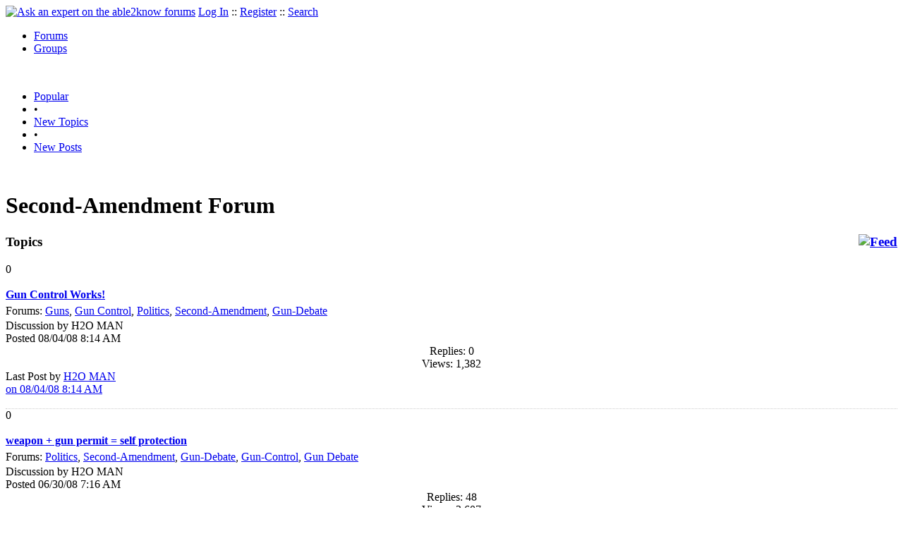

--- FILE ---
content_type: text/html
request_url: https://able2know.org/forum/second-amendment/page-2
body_size: 5335
content:



<!DOCTYPE html PUBLIC "-//W3C//DTD XHTML 1.0 Strict//EN"
"https://www.w3.org/TR/xhtml1/DTD/xhtml1-strict.dtd">
<html xmlns="https://www.w3.org/1999/xhtml" xml:lang="en" lang="en">
<head>
<!-- GA4 -->
<!-- Google tag (gtag.js) -->

<script async src="https://www.googletagmanager.com/gtag/js?id=G-Q51F5M8FGC"></script>
<script>
  window.dataLayer = window.dataLayer || [];
  function gtag(){dataLayer.push(arguments);}
  gtag('js', new Date());

  gtag('config', 'G-Q51F5M8FGC');
</script>
 
	<meta http-equiv="Content-Type" content="text/html; charset=utf-8" />
	<meta name="robots" content="noarchive">
	<title>Second-Amendment Forum - Second-Amendment Questions &amp; Answers, Discussions - Page 2</title>
	<link type="text/css" rel="stylesheet" href="https://cdn2.able2know.org/css/v11/site.gz.css" />
	    <meta name='keywords' content="Second-Amendment, Ask an expert about second-amendment, second-amendment Forum" />
    <meta name='description' content="Second-Amendment Forums - Ask an expert about second-amendment" />
    <link rel="alternate" type="application/rss+xml" href="https://able2know.org/forum/second-amendment/rss.xml" title="able2know - Second-Amendment" />
    
	
	<!-- legacy UA tag to be removed before July 1 2023 -->
	<script type="text/javascript">
	
  	var _gaq = _gaq || [];
  	_gaq.push(['_setAccount', 'UA-6419689-1']);
  	_gaq.push(['_setDomainName', '.able2know.org']);
  	_gaq.push(['_trackPageview']);
	
  	(function() {
    	var ga = document.createElement('script'); ga.type = 'text/javascript'; ga.async = true;
    	ga.src = ('https:' == document.location.protocol ? 'https://ssl' : 'http://www') + '.google-analytics.com/ga.js';
    	var s = document.getElementsByTagName('script')[0]; s.parentNode.insertBefore(ga, s);
  	})();
	</script>
	
</head>
<body>
	<div id="header">
		<div class="wrapper">
			<a name="top" id="top"></a><a href="https://able2know.org/" title="Ask an expert on the able2know forums"><img id="logo" src="https://cdn2.able2know.org/images/v5/logo.jpg" alt="Ask an expert on the able2know forums" width="150" height="50" /></a>			<span class="siteLinks"><a href="https://able2know.org/authenticate/login/" title="Log In">Log In</a> :: <a href="https://able2know.org/authenticate/register/" title="Register">Register</a> :: <a href="https://able2know.org/search/" title="Search">Search</a></span>
						<ul id="headerNav" class="inline">
				<li class="selected"><a href="https://able2know.org/forums/" title="Forums">Forums</a><span></span></li>
				<li><a href="https://groups.able2know.org/" title="Groups">Groups</a><span></span></li>
			</ul>
						<br style="clear:both;"/>
		</div>
	</div>
	<div id="subHeader"> 
		<div class="wrapper">
												<ul class="inline">
	<li><a href="https://able2know.org/popular/" title="Popular">Popular</a></li>
	<li>&#8226;</li>
		<li><a href="https://able2know.org/newtopics/" title="New Topics">New Topics</a></li>
	<li>&#8226;</li>
	<li><a href="https://able2know.org/newposts/" title="New Posts">New Posts</a></li>
</ul>										<div class="clear">&nbsp;</div>
		</div>
	</div>
	<div id="body">
		<div id="aboveContent">
			
		</div>

				<div class="wrapper mainWrapper">
						
					<h1>Second-Amendment Forum</h1>
		        <div class="column200">
	<div class="main">
		<div class="content">
			<h3 class="dividerText margin"><a href="rss.xml" title="RSS Feed" rel="external" style="float:right;"><img src="https://cdn2.able2know.org/images/v5/icons/feed.png" alt="Feed" /></a>Topics</h3>
							<div class="box">
			    			    								    
				    											<div class="gridItem" id="topicsTR120397" style="border-bottom:1px dotted #ccc;">
							<div class="item" id="topic-3343914">
												<div class="popularityBadge">
								<span class="postScore">0</span>
								<div class="popularityVote">	
																			<span class='thumbUp'>&nbsp;</span>
										
																			<span class='thumbDown'>&nbsp;</span>
										
								</div>																	
							</div>
							<div class="title">
								<div style="overflow:hidden;">
									<a href="https://able2know.org/topic/120397-1">
										<b>Gun Control Works!</b>
									</a>
								</div>					
							</div>
							<div class="line topicMeta " style="margin-top:5px;">
								<div style="margin-bottom:3px;">Forums:
								<a href='https://able2know.org/forum/guns/' title="Guns Forum">Guns</a>, <a href='https://able2know.org/forum/gun_control/' title="Gun Control Forum">Gun Control</a>, <a href='https://able2know.org/forum/politics/' title="Politics Forum">Politics</a>, <a href='https://able2know.org/forum/second-amendment/' title="Second-Amendment Forum">Second-Amendment</a>, <a href='https://able2know.org/forum/gun-debate/' title="Gun-Debate Forum">Gun-Debate</a></div>
								<div class="unit size2of5">Discussion
								by H2O MAN<br />
								Posted 08/04/08  8:14 AM</div>
								<div class="unit size1of5" style="text-align:center;">Replies: 0<br />Views: 1,382 </div>
								<div class="unit size2of5 lastUnit">Last Post by <a href="https://able2know.org/topic/120397-1#post-3343914" >H2O MAN<br />on 08/04/08  8:14 AM</a></div>
							</div>
			
							<div class="clear">&nbsp;</div>
						</div>
					</div>
								    
				    											<div class="gridItem" id="topicsTR118686" style="border-bottom:1px dotted #ccc;">
							<div class="item" id="topic-3296970">
												<div class="popularityBadge">
								<span class="postScore">0</span>
								<div class="popularityVote">	
																			<span class='thumbUp'>&nbsp;</span>
										
																			<span class='thumbDown'>&nbsp;</span>
										
								</div>																	
							</div>
							<div class="title">
								<div style="overflow:hidden;">
									<a href="https://able2know.org/topic/118686-1">
										<b>weapon + gun permit = self protection</b>
									</a>
								</div>					
							</div>
							<div class="line topicMeta " style="margin-top:5px;">
								<div style="margin-bottom:3px;">Forums:
								<a href='https://able2know.org/forum/politics/' title="Politics Forum">Politics</a>, <a href='https://able2know.org/forum/second-amendment/' title="Second-Amendment Forum">Second-Amendment</a>, <a href='https://able2know.org/forum/gun-debate/' title="Gun-Debate Forum">Gun-Debate</a>, <a href='https://able2know.org/forum/gun-control/' title="Gun-Control Forum">Gun-Control</a>, <a href='https://able2know.org/forum/gun_debate/' title="Gun Debate Forum">Gun Debate</a></div>
								<div class="unit size2of5">Discussion
								by H2O MAN<br />
								Posted 06/30/08  7:16 AM</div>
								<div class="unit size1of5" style="text-align:center;">Replies: 48<br />Views: 3,607 </div>
								<div class="unit size2of5 lastUnit">Last Post by <a href="https://able2know.org/topic/118686-3#post-3300556" >H2O MAN<br />on 07/02/08  9:07 PM</a></div>
							</div>
			
							<div class="clear">&nbsp;</div>
						</div>
					</div>
								    
				    											<div class="gridItem" id="topicsTR115827" style="border-bottom:1px dotted #ccc;">
							<div class="item" id="topic-3215294">
												<div class="popularityBadge">
								<span class="postScore">1</span>
								<div class="popularityVote">	
																			<span class='thumbUp'>&nbsp;</span>
										
																			<span class='thumbDown'>&nbsp;</span>
										
								</div>																	
							</div>
							<div class="title">
								<div style="overflow:hidden;">
									<a href="https://able2know.org/topic/115827-1">
										<b>Law Abiding Gun Owners Protect Customer From Bad Guy</b>
									</a>
								</div>					
							</div>
							<div class="line topicMeta " style="margin-top:5px;">
								<div style="margin-bottom:3px;">Forums:
								<a href='https://able2know.org/forum/politics/' title="Politics Forum">Politics</a>, <a href='https://able2know.org/forum/second-amendment/' title="Second-Amendment Forum">Second-Amendment</a>, <a href='https://able2know.org/forum/gun-debate/' title="Gun-Debate Forum">Gun-Debate</a>, <a href='https://able2know.org/forum/gun-control/' title="Gun-Control Forum">Gun-Control</a>, <a href='https://able2know.org/forum/gun_debate/' title="Gun Debate Forum">Gun Debate</a></div>
								<div class="unit size2of5">Discussion
								by woiyo<br />
								Posted 04/29/08 11:34 AM</div>
								<div class="unit size1of5" style="text-align:center;">Replies: 38<br />Views: 2,571 </div>
								<div class="unit size2of5 lastUnit">Last Post by <a href="https://able2know.org/topic/115827-2#post-3220153" >woiyo<br />on 05/02/08  6:08 AM</a></div>
							</div>
			
							<div class="clear">&nbsp;</div>
						</div>
					</div>
								    
				    											<div class="gridItem" id="topicsTR102354" style="border-bottom:1px dotted #ccc;">
							<div class="item" id="topic-2823738">
												<div class="popularityBadge">
								<span class="postScore">0</span>
								<div class="popularityVote">	
																			<span class='thumbUp'>&nbsp;</span>
										
																			<span class='thumbDown'>&nbsp;</span>
										
								</div>																	
							</div>
							<div class="title">
								<div style="overflow:hidden;">
									<a href="https://able2know.org/topic/102354-1">
										<b>Gun Doctor</b>
									</a>
								</div>					
							</div>
							<div class="line topicMeta " style="margin-top:5px;">
								<div style="margin-bottom:3px;">Forums:
								<a href='https://able2know.org/forum/politics/' title="Politics Forum">Politics</a>, <a href='https://able2know.org/forum/second-amendment/' title="Second-Amendment Forum">Second-Amendment</a>, <a href='https://able2know.org/forum/gun-debate/' title="Gun-Debate Forum">Gun-Debate</a>, <a href='https://able2know.org/forum/gun-control/' title="Gun-Control Forum">Gun-Control</a>, <a href='https://able2know.org/forum/gun_debate/' title="Gun Debate Forum">Gun Debate</a></div>
								<div class="unit size2of5">Discussion
								by H2O MAN<br />
								Posted 08/23/07  5:46 PM</div>
								<div class="unit size1of5" style="text-align:center;">Replies: 6<br />Views: 1,236 </div>
								<div class="unit size2of5 lastUnit">Last Post by <a href="https://able2know.org/topic/102354-1#post-2886910" >Zayrina<br />on 10/06/07 10:15 AM</a></div>
							</div>
			
							<div class="clear">&nbsp;</div>
						</div>
					</div>
								    
				    											<div class="gridItem" id="topicsTR99729" style="border-bottom:1px dotted #ccc;">
							<div class="item" id="topic-2750686">
												<div class="popularityBadge">
								<span class="postScore">2</span>
								<div class="popularityVote">	
																			<span class='thumbUp'>&nbsp;</span>
										
																			<span class='thumbDown'>&nbsp;</span>
										
								</div>																	
							</div>
							<div class="title">
								<div style="overflow:hidden;">
									<a href="https://able2know.org/topic/99729-1">
										<b>Democrat Hypocrisy / one example: Gun Laws</b>
									</a>
								</div>					
							</div>
							<div class="line topicMeta " style="margin-top:5px;">
								<div style="margin-bottom:3px;">Forums:
								<a href='https://able2know.org/forum/politics/' title="Politics Forum">Politics</a>, <a href='https://able2know.org/forum/2nd-amendment/' title="2nd-Amendment Forum">2nd-Amendment</a>, <a href='https://able2know.org/forum/second-amendment/' title="Second-Amendment Forum">Second-Amendment</a>, <a href='https://able2know.org/forum/gun-debate/' title="Gun-Debate Forum">Gun-Debate</a>, <a href='https://able2know.org/forum/gun-control/' title="Gun-Control Forum">Gun-Control</a></div>
								<div class="unit size2of5">Discussion
								by okie<br />
								Posted 07/09/07  9:22 PM</div>
								<div class="unit size1of5" style="text-align:center;">Replies: 11<br />Views: 1,339 </div>
								<div class="unit size2of5 lastUnit">Last Post by <a href="https://able2know.org/topic/99729-1#post-2751171" >okie<br />on 07/10/07  9:08 AM</a></div>
							</div>
			
							<div class="clear">&nbsp;</div>
						</div>
					</div>
								    
				    											<div class="gridItem" id="topicsTR96291" style="border-bottom:1px dotted #ccc;">
							<div class="item" id="topic-2657421">
												<div class="popularityBadge">
								<span class="postScore">1</span>
								<div class="popularityVote">	
																			<span class='thumbUp'>&nbsp;</span>
										
																			<span class='thumbDown'>&nbsp;</span>
										
								</div>																	
							</div>
							<div class="title">
								<div style="overflow:hidden;">
									<a href="https://able2know.org/topic/96291-1">
										<b>GUN-FREE ZONES ARE FATAL MISTAKES</b>
									</a>
								</div>					
							</div>
							<div class="line topicMeta " style="margin-top:5px;">
								<div style="margin-bottom:3px;">Forums:
								<a href='https://able2know.org/forum/politics/' title="Politics Forum">Politics</a>, <a href='https://able2know.org/forum/second-amendment/' title="Second-Amendment Forum">Second-Amendment</a>, <a href='https://able2know.org/forum/gun-debate/' title="Gun-Debate Forum">Gun-Debate</a>, <a href='https://able2know.org/forum/gun-control/' title="Gun-Control Forum">Gun-Control</a>, <a href='https://able2know.org/forum/gun_debate/' title="Gun Debate Forum">Gun Debate</a></div>
								<div class="unit size2of5">Discussion
								by OmSigDAVID<br />
								Posted 05/14/07  6:04 PM</div>
								<div class="unit size1of5" style="text-align:center;">Replies: 41<br />Views: 3,525 </div>
								<div class="unit size2of5 lastUnit">Last Post by <a href="https://able2know.org/topic/96291-3#post-2665511" >Montana<br />on 05/19/07  3:17 PM</a></div>
							</div>
			
							<div class="clear">&nbsp;</div>
						</div>
					</div>
								    
				    											<div class="gridItem" id="topicsTR92657" style="border-bottom:1px dotted #ccc;">
							<div class="item" id="topic-2559195">
												<div class="popularityBadge">
								<span class="postScore">0</span>
								<div class="popularityVote">	
																			<span class='thumbUp'>&nbsp;</span>
										
																			<span class='thumbDown'>&nbsp;</span>
										
								</div>																	
							</div>
							<div class="title">
								<div style="overflow:hidden;">
									<a href="https://able2know.org/topic/92657-1">
										<b>Defensive gun use you won&#039;t hear about.</b>
									</a>
								</div>					
							</div>
							<div class="line topicMeta " style="margin-top:5px;">
								<div style="margin-bottom:3px;">Forums:
								<a href='https://able2know.org/forum/politics/' title="Politics Forum">Politics</a>, <a href='https://able2know.org/forum/second-amendment/' title="Second-Amendment Forum">Second-Amendment</a>, <a href='https://able2know.org/forum/gun-debate/' title="Gun-Debate Forum">Gun-Debate</a>, <a href='https://able2know.org/forum/gun-control/' title="Gun-Control Forum">Gun-Control</a>, <a href='https://able2know.org/forum/gun_debate/' title="Gun Debate Forum">Gun Debate</a></div>
								<div class="unit size2of5">Discussion
								by Baldimo<br />
								Posted 03/09/07  1:07 PM</div>
								<div class="unit size1of5" style="text-align:center;">Replies: 35<br />Views: 5,104 </div>
								<div class="unit size2of5 lastUnit">Last Post by <a href="https://able2know.org/topic/92657-2#post-2571039" >Baldimo<br />on 03/16/07  2:07 PM</a></div>
							</div>
			
							<div class="clear">&nbsp;</div>
						</div>
					</div>
								    
				    											<div class="gridItem" id="topicsTR88101" style="border-bottom:1px dotted #ccc;">
							<div class="item" id="topic-2427995">
												<div class="popularityBadge">
								<span class="postScore">0</span>
								<div class="popularityVote">	
																			<span class='thumbUp'>&nbsp;</span>
										
																			<span class='thumbDown'>&nbsp;</span>
										
								</div>																	
							</div>
							<div class="title">
								<div style="overflow:hidden;">
									<a href="https://able2know.org/topic/88101-1">
										<b>Reason police sometimes use extra force!</b>
									</a>
								</div>					
							</div>
							<div class="line topicMeta " style="margin-top:5px;">
								<div style="margin-bottom:3px;">Forums:
								<a href='https://able2know.org/forum/politics/' title="Politics Forum">Politics</a>, <a href='https://able2know.org/forum/second-amendment/' title="Second-Amendment Forum">Second-Amendment</a>, <a href='https://able2know.org/forum/gun-debate/' title="Gun-Debate Forum">Gun-Debate</a>, <a href='https://able2know.org/forum/gun-control/' title="Gun-Control Forum">Gun-Control</a>, <a href='https://able2know.org/forum/gun_debate/' title="Gun Debate Forum">Gun Debate</a></div>
								<div class="unit size2of5">Discussion
								by Baldimo<br />
								Posted 12/11/06  3:44 PM</div>
								<div class="unit size1of5" style="text-align:center;">Replies: 101<br />Views: 6,600 </div>
								<div class="unit size2of5 lastUnit">Last Post by <a href="https://able2know.org/topic/88101-6#post-2536298" >Advocate<br />on 02/25/07  9:19 AM</a></div>
							</div>
			
							<div class="clear">&nbsp;</div>
						</div>
					</div>
								    
				    											<div class="gridItem" id="topicsTR78793" style="border-bottom:1px dotted #ccc;">
							<div class="item" id="topic-2135921">
												<div class="popularityBadge">
								<span class="postScore">1</span>
								<div class="popularityVote">	
																			<span class='thumbUp'>&nbsp;</span>
										
																			<span class='thumbDown'>&nbsp;</span>
										
								</div>																	
							</div>
							<div class="title">
								<div style="overflow:hidden;">
									<a href="https://able2know.org/topic/78793-1">
										<b>JUSTICE PREVAILS</b>
									</a>
								</div>					
							</div>
							<div class="line topicMeta " style="margin-top:5px;">
								<div style="margin-bottom:3px;">Forums:
								<a href='https://able2know.org/forum/news/' title="News Forum">News</a>, <a href='https://able2know.org/forum/second-amendment/' title="Second-Amendment Forum">Second-Amendment</a>, <a href='https://able2know.org/forum/gun-debate/' title="Gun-Debate Forum">Gun-Debate</a>, <a href='https://able2know.org/forum/gun-control/' title="Gun-Control Forum">Gun-Control</a>, <a href='https://able2know.org/forum/gun_debate/' title="Gun Debate Forum">Gun Debate</a></div>
								<div class="unit size2of5">Discussion
								by OmSigDAVID<br />
								Posted 07/10/06 10:33 AM</div>
								<div class="unit size1of5" style="text-align:center;">Replies: 0<br />Views: 1,352 </div>
								<div class="unit size2of5 lastUnit">Last Post by <a href="https://able2know.org/topic/78793-1#post-2135921" >OmSigDAVID<br />on 07/10/06 10:33 AM</a></div>
							</div>
			
							<div class="clear">&nbsp;</div>
						</div>
					</div>
								    
				    											<div class="gridItem" id="topicsTR78670" style="border-bottom:1px dotted #ccc;">
							<div class="item" id="topic-2131379">
												<div class="popularityBadge">
								<span class="postScore">1</span>
								<div class="popularityVote">	
																			<span class='thumbUp'>&nbsp;</span>
										
																			<span class='thumbDown'>&nbsp;</span>
										
								</div>																	
							</div>
							<div class="title">
								<div style="overflow:hidden;">
									<a href="https://able2know.org/topic/78670-1">
										<b>DANGEROUS MEETING ENDS IN &quot; CHAOS &quot;</b>
									</a>
								</div>					
							</div>
							<div class="line topicMeta " style="margin-top:5px;">
								<div style="margin-bottom:3px;">Forums:
								<a href='https://able2know.org/forum/politics/' title="Politics Forum">Politics</a>, <a href='https://able2know.org/forum/second-amendment/' title="Second-Amendment Forum">Second-Amendment</a>, <a href='https://able2know.org/forum/gun-debate/' title="Gun-Debate Forum">Gun-Debate</a>, <a href='https://able2know.org/forum/gun-control/' title="Gun-Control Forum">Gun-Control</a>, <a href='https://able2know.org/forum/gun_debate/' title="Gun Debate Forum">Gun Debate</a></div>
								<div class="unit size2of5">Discussion
								by OmSigDAVID<br />
								Posted 07/07/06  9:22 PM</div>
								<div class="unit size1of5" style="text-align:center;">Replies: 9<br />Views: 1,247 </div>
								<div class="unit size2of5 lastUnit">Last Post by <a href="https://able2know.org/topic/78670-1#post-2133284" >Fedral<br />on 07/08/06 11:37 PM</a></div>
							</div>
			
							<div class="clear">&nbsp;</div>
						</div>
					</div>
								    
				    											<div class="gridItem" id="topicsTR78544" style="border-bottom:1px dotted #ccc;">
							<div class="item" id="topic-2126898">
												<div class="popularityBadge">
								<span class="postScore">1</span>
								<div class="popularityVote">	
																			<span class='thumbUp'>&nbsp;</span>
										
																			<span class='thumbDown'>&nbsp;</span>
										
								</div>																	
							</div>
							<div class="title">
								<div style="overflow:hidden;">
									<a href="https://able2know.org/topic/78544-1">
										<b>GUN SALES UP: CRIME DOWN ( too dangerous )</b>
									</a>
								</div>					
							</div>
							<div class="line topicMeta " style="margin-top:5px;">
								<div style="margin-bottom:3px;">Forums:
								<a href='https://able2know.org/forum/news/' title="News Forum">News</a>, <a href='https://able2know.org/forum/second-amendment/' title="Second-Amendment Forum">Second-Amendment</a>, <a href='https://able2know.org/forum/gun-debate/' title="Gun-Debate Forum">Gun-Debate</a>, <a href='https://able2know.org/forum/gun-control/' title="Gun-Control Forum">Gun-Control</a>, <a href='https://able2know.org/forum/gun_debate/' title="Gun Debate Forum">Gun Debate</a></div>
								<div class="unit size2of5">Discussion
								by OmSigDAVID<br />
								Posted 07/05/06  6:24 PM</div>
								<div class="unit size1of5" style="text-align:center;">Replies: 28<br />Views: 2,554 </div>
								<div class="unit size2of5 lastUnit">Last Post by <a href="https://able2know.org/topic/78544-2#post-2130376" >Joe Nation<br />on 07/07/06 12:56 PM</a></div>
							</div>
			
							<div class="clear">&nbsp;</div>
						</div>
					</div>
								    
				    											<div class="gridItem" id="topicsTR77898" style="border-bottom:1px dotted #ccc;">
							<div class="item" id="topic-2112318">
												<div class="popularityBadge">
								<span class="postScore">1</span>
								<div class="popularityVote">	
																			<span class='thumbUp'>&nbsp;</span>
										
																			<span class='thumbDown'>&nbsp;</span>
										
								</div>																	
							</div>
							<div class="title">
								<div style="overflow:hidden;">
									<a href="https://able2know.org/topic/77898-1">
										<b>NEED TO BE PREPARED</b>
									</a>
								</div>					
							</div>
							<div class="line topicMeta " style="margin-top:5px;">
								<div style="margin-bottom:3px;">Forums:
								<a href='https://able2know.org/forum/news/' title="News Forum">News</a>, <a href='https://able2know.org/forum/second-amendment/' title="Second-Amendment Forum">Second-Amendment</a>, <a href='https://able2know.org/forum/gun-debate/' title="Gun-Debate Forum">Gun-Debate</a>, <a href='https://able2know.org/forum/gun-control/' title="Gun-Control Forum">Gun-Control</a>, <a href='https://able2know.org/forum/gun_debate/' title="Gun Debate Forum">Gun Debate</a></div>
								<div class="unit size2of5">Discussion
								by OmSigDAVID<br />
								Posted 06/24/06  6:13 PM</div>
								<div class="unit size1of5" style="text-align:center;">Replies: 5<br />Views: 1,143 </div>
								<div class="unit size2of5 lastUnit">Last Post by <a href="https://able2know.org/topic/77898-1#post-2116212" >OmSigDAVID<br />on 06/29/06  1:54 AM</a></div>
							</div>
			
							<div class="clear">&nbsp;</div>
						</div>
					</div>
								    
				    											<div class="gridItem" id="topicsTR78089" style="border-bottom:1px dotted #ccc;">
							<div class="item" id="topic-2115127">
												<div class="popularityBadge">
								<span class="postScore">1</span>
								<div class="popularityVote">	
																			<span class='thumbUp'>&nbsp;</span>
										
																			<span class='thumbDown'>&nbsp;</span>
										
								</div>																	
							</div>
							<div class="title">
								<div style="overflow:hidden;">
									<a href="https://able2know.org/topic/78089-1">
										<b>DAUGHTER SAVES HER MOTHER</b>
									</a>
								</div>					
							</div>
							<div class="line topicMeta " style="margin-top:5px;">
								<div style="margin-bottom:3px;">Forums:
								<a href='https://able2know.org/forum/news/' title="News Forum">News</a>, <a href='https://able2know.org/forum/second-amendment/' title="Second-Amendment Forum">Second-Amendment</a>, <a href='https://able2know.org/forum/gun-debate/' title="Gun-Debate Forum">Gun-Debate</a>, <a href='https://able2know.org/forum/gun-control/' title="Gun-Control Forum">Gun-Control</a>, <a href='https://able2know.org/forum/gun_debate/' title="Gun Debate Forum">Gun Debate</a></div>
								<div class="unit size2of5">Discussion
								by OmSigDAVID<br />
								Posted 06/28/06 12:19 AM</div>
								<div class="unit size1of5" style="text-align:center;">Replies: 0<br />Views: 845 </div>
								<div class="unit size2of5 lastUnit">Last Post by <a href="https://able2know.org/topic/78089-1#post-2115127" >OmSigDAVID<br />on 06/28/06 12:19 AM</a></div>
							</div>
			
							<div class="clear">&nbsp;</div>
						</div>
					</div>
								    
				    											<div class="gridItem" id="topicsTR76741" style="border-bottom:1px dotted #ccc;">
							<div class="item" id="topic-2088533">
												<div class="popularityBadge">
								<span class="postScore">1</span>
								<div class="popularityVote">	
																			<span class='thumbUp'>&nbsp;</span>
										
																			<span class='thumbDown'>&nbsp;</span>
										
								</div>																	
							</div>
							<div class="title">
								<div style="overflow:hidden;">
									<a href="https://able2know.org/topic/76741-1">
										<b>Defense from Robbery</b>
									</a>
								</div>					
							</div>
							<div class="line topicMeta " style="margin-top:5px;">
								<div style="margin-bottom:3px;">Forums:
								<a href='https://able2know.org/forum/news/' title="News Forum">News</a>, <a href='https://able2know.org/forum/second-amendment/' title="Second-Amendment Forum">Second-Amendment</a>, <a href='https://able2know.org/forum/gun-debate/' title="Gun-Debate Forum">Gun-Debate</a>, <a href='https://able2know.org/forum/gun-control/' title="Gun-Control Forum">Gun-Control</a>, <a href='https://able2know.org/forum/gun_debate/' title="Gun Debate Forum">Gun Debate</a></div>
								<div class="unit size2of5">Discussion
								by OmSigDAVID<br />
								Posted 06/10/06  8:44 PM</div>
								<div class="unit size1of5" style="text-align:center;">Replies: 7<br />Views: 1,011 </div>
								<div class="unit size2of5 lastUnit">Last Post by <a href="https://able2know.org/topic/76741-1#post-2088631" >OmSigDAVID<br />on 06/10/06  9:46 PM</a></div>
							</div>
			
							<div class="clear">&nbsp;</div>
						</div>
					</div>
								    
				    											<div class="gridItem" id="topicsTR51454" style="border-bottom:1px dotted #ccc;">
							<div class="item" id="topic-1332411">
												<div class="popularityBadge">
								<span class="postScore">0</span>
								<div class="popularityVote">	
																			<span class='thumbUp'>&nbsp;</span>
										
																			<span class='thumbDown'>&nbsp;</span>
										
								</div>																	
							</div>
							<div class="title">
								<div style="overflow:hidden;">
									<a href="https://able2know.org/topic/51454-1">
										<b>Rice: Gun Rights Important As Free Speech</b>
									</a>
								</div>					
							</div>
							<div class="line topicMeta " style="margin-top:5px;">
								<div style="margin-bottom:3px;">Forums:
								<a href='https://able2know.org/forum/politics/' title="Politics Forum">Politics</a>, <a href='https://able2know.org/forum/guns/' title="Guns Forum">Guns</a>, <a href='https://able2know.org/forum/gun_control/' title="Gun Control Forum">Gun Control</a>, <a href='https://able2know.org/forum/second-amendment/' title="Second-Amendment Forum">Second-Amendment</a>, <a href='https://able2know.org/forum/gun-debate/' title="Gun-Debate Forum">Gun-Debate</a></div>
								<div class="unit size2of5">Discussion
								by gungasnake<br />
								Posted 05/12/05 10:09 AM</div>
								<div class="unit size1of5" style="text-align:center;">Replies: 173<br />Views: 10,932 </div>
								<div class="unit size2of5 lastUnit">Last Post by <a href="https://able2know.org/topic/51454-9#post-1730294" >JustWonders<br />on 12/15/05  8:25 PM</a></div>
							</div>
			
							<div class="clear">&nbsp;</div>
						</div>
					</div>
								    
				    											<div class="gridItem" id="topicsTR53536" style="border-bottom:1px dotted #ccc;">
							<div class="item" id="topic-1392632">
												<div class="popularityBadge">
								<span class="postScore">0</span>
								<div class="popularityVote">	
																			<span class='thumbUp'>&nbsp;</span>
										
																			<span class='thumbDown'>&nbsp;</span>
										
								</div>																	
							</div>
							<div class="title">
								<div style="overflow:hidden;">
									<a href="https://able2know.org/topic/53536-1">
										<b>The Swimming Pool or the Gun?</b>
									</a>
								</div>					
							</div>
							<div class="line topicMeta " style="margin-top:5px;">
								<div style="margin-bottom:3px;">Forums:
								<a href='https://able2know.org/forum/politics/' title="Politics Forum">Politics</a>, <a href='https://able2know.org/forum/second-amendment/' title="Second-Amendment Forum">Second-Amendment</a>, <a href='https://able2know.org/forum/gun-debate/' title="Gun-Debate Forum">Gun-Debate</a>, <a href='https://able2know.org/forum/gun-control/' title="Gun-Control Forum">Gun-Control</a>, <a href='https://able2know.org/forum/gun_debate/' title="Gun Debate Forum">Gun Debate</a></div>
								<div class="unit size2of5">Discussion
								by gungasnake<br />
								Posted 06/12/05  9:24 AM</div>
								<div class="unit size1of5" style="text-align:center;">Replies: 19<br />Views: 2,156 </div>
								<div class="unit size2of5 lastUnit">Last Post by <a href="https://able2know.org/topic/53536-1#post-1394539" >JustWonders<br />on 06/13/05 12:24 PM</a></div>
							</div>
			
							<div class="clear">&nbsp;</div>
						</div>
					</div>
								    
				    											<div class="gridItem" id="topicsTR41087" style="border-bottom:1px dotted #ccc;">
							<div class="item" id="topic-1071413">
												<div class="popularityBadge">
								<span class="postScore">4</span>
								<div class="popularityVote">	
																			<span class='thumbUp'>&nbsp;</span>
										
																			<span class='thumbDown'>&nbsp;</span>
										
								</div>																	
							</div>
							<div class="title">
								<div style="overflow:hidden;">
									<a href="https://able2know.org/topic/41087-1">
										<b>San Francisco Proposes Sweeping Gun Ban</b>
									</a>
								</div>					
							</div>
							<div class="line topicMeta " style="margin-top:5px;">
								<div style="margin-bottom:3px;">Forums:
								<a href='https://able2know.org/forum/news/' title="News Forum">News</a>, <a href='https://able2know.org/forum/second-amendment/' title="Second-Amendment Forum">Second-Amendment</a>, <a href='https://able2know.org/forum/gun-debate/' title="Gun-Debate Forum">Gun-Debate</a>, <a href='https://able2know.org/forum/gun-control/' title="Gun-Control Forum">Gun-Control</a>, <a href='https://able2know.org/forum/gun_debate/' title="Gun Debate Forum">Gun Debate</a></div>
								<div class="unit size2of5">Discussion
								by cjhsa<br />
								Posted 12/16/04  5:08 PM</div>
								<div class="unit size1of5" style="text-align:center;">Replies: 19<br />Views: 1,592 </div>
								<div class="unit size2of5 lastUnit">Last Post by <a href="https://able2know.org/topic/41087-1#post-1073643" >ossobuco<br />on 12/17/04  7:51 PM</a></div>
							</div>
			
							<div class="clear">&nbsp;</div>
						</div>
					</div>
								    
				    											<div class="gridItem" id="topicsTR39514" style="border-bottom:1px dotted #ccc;">
							<div class="item" id="topic-1031820">
												<div class="popularityBadge">
								<span class="postScore">1</span>
								<div class="popularityVote">	
																			<span class='thumbUp'>&nbsp;</span>
										
																			<span class='thumbDown'>&nbsp;</span>
										
								</div>																	
							</div>
							<div class="title">
								<div style="overflow:hidden;">
									<a href="https://able2know.org/topic/39514-1">
										<b>Is That a Glock in Your Pocket, Or Do You Enjoy Screenings?</b>
									</a>
								</div>					
							</div>
							<div class="line topicMeta " style="margin-top:5px;">
								<div style="margin-bottom:3px;">Forums:
								<a href='https://able2know.org/forum/travel_and_culture/' title="Travel And Culture Forum">Travel And Culture</a>, <a href='https://able2know.org/forum/second-amendment/' title="Second-Amendment Forum">Second-Amendment</a>, <a href='https://able2know.org/forum/gun-debate/' title="Gun-Debate Forum">Gun-Debate</a>, <a href='https://able2know.org/forum/gun-control/' title="Gun-Control Forum">Gun-Control</a>, <a href='https://able2know.org/forum/gun_debate/' title="Gun Debate Forum">Gun Debate</a></div>
								<div class="unit size2of5">Discussion
								by cjhsa<br />
								Posted 11/22/04  5:41 PM</div>
								<div class="unit size1of5" style="text-align:center;">Replies: 5<br />Views: 1,014 </div>
								<div class="unit size2of5 lastUnit">Last Post by <a href="https://able2know.org/topic/39514-1#post-1032592" >Phoenix32890<br />on 11/23/04  3:56 AM</a></div>
							</div>
			
							<div class="clear">&nbsp;</div>
						</div>
					</div>
								    
				    											<div class="gridItem" id="topicsTR12218" style="border-bottom:1px dotted #ccc;">
							<div class="item" id="topic-364009">
												<div class="popularityBadge">
								<span class="postScore">2</span>
								<div class="popularityVote">	
																			<span class='thumbUp'>&nbsp;</span>
										
																			<span class='thumbDown'>&nbsp;</span>
										
								</div>																	
							</div>
							<div class="title">
								<div style="overflow:hidden;">
									<a href="https://able2know.org/topic/12218-1">
										<b>Liberal, Conservative and Texan answers</b>
									</a>
								</div>					
							</div>
							<div class="line topicMeta " style="margin-top:5px;">
								<div style="margin-bottom:3px;">Forums:
								<a href='https://able2know.org/forum/politics/' title="Politics Forum">Politics</a>, <a href='https://able2know.org/forum/second-amendment/' title="Second-Amendment Forum">Second-Amendment</a>, <a href='https://able2know.org/forum/gun-debate/' title="Gun-Debate Forum">Gun-Debate</a>, <a href='https://able2know.org/forum/gun-control/' title="Gun-Control Forum">Gun-Control</a>, <a href='https://able2know.org/forum/gun_debate/' title="Gun Debate Forum">Gun Debate</a></div>
								<div class="unit size2of5">Discussion
								by McGentrix<br />
								Posted 09/17/03 11:35 AM</div>
								<div class="unit size1of5" style="text-align:center;">Replies: 28<br />Views: 3,061 </div>
								<div class="unit size2of5 lastUnit">Last Post by <a href="https://able2know.org/topic/12218-2#post-364822" >McGentrix<br />on 09/17/03  6:48 PM</a></div>
							</div>
			
							<div class="clear">&nbsp;</div>
						</div>
					</div>
								</div>
					</div>
	</div>
	<div class="side" style="position:relative;">
				<h3 class="dividerText margin">Related Forums</h3>
		<div class="tagSearchBox">
			<h3>Search Forums</h3>
			<form action="" onsubmit="return false;"><input type='text' name="tagSearch" id="tagSearch"/></form>
			<div id="tagSearchResults" class="tagSearchResults">
			</div>
		</div>
		<ol id="tagCloud"><li><a href="https://able2know.org/forum/gun-debate/" title="Gun-Debate Forum">Gun-Debate</a><br /><span class="relatedTags"><a href="https://able2know.org/forum/gun-control/" title="Gun-Control Forum">Gun-Control</a>, <a href="https://able2know.org/forum/second-amendment/" title="Second-Amendment Forum">Second-Amendment</a>, <a href="https://able2know.org/forum/politics/" title="Politics Forum">Politics</a>...</span></li><li><a href="https://able2know.org/forum/gun-control/" title="Gun-Control Forum">Gun-Control</a><br /><span class="relatedTags"><a href="https://able2know.org/forum/gun-debate/" title="Gun-Debate Forum">Gun-Debate</a>, <a href="https://able2know.org/forum/second-amendment/" title="Second-Amendment Forum">Second-Amendment</a>, <a href="https://able2know.org/forum/politics/" title="Politics Forum">Politics</a>...</span></li><li><a href="https://able2know.org/forum/politics/" title="Politics Forum">Politics</a><br /><span class="relatedTags"><a href="https://able2know.org/forum/american_politics/" title="American Politics Forum">American Politics</a>, <a href="https://able2know.org/forum/political/" title="Political Forum">Political</a>, <a href="https://able2know.org/forum/religion/" title="Religion Forum">Religion</a>...</span></li><li><a href="https://able2know.org/forum/gun_debate/" title="Gun Debate Forum">Gun Debate</a><br /><span class="relatedTags"><a href="https://able2know.org/forum/gun-debate/" title="Gun-Debate Forum">Gun-Debate</a>, <a href="https://able2know.org/forum/gun-control/" title="Gun-Control Forum">Gun-Control</a>, <a href="https://able2know.org/forum/second-amendment/" title="Second-Amendment Forum">Second-Amendment</a>...</span></li><li><a href="https://able2know.org/forum/guns/" title="Guns Forum">Guns</a><br /><span class="relatedTags"><a href="https://able2know.org/forum/politics/" title="Politics Forum">Politics</a>, <a href="https://able2know.org/forum/gun_control/" title="Gun Control Forum">Gun Control</a>, <a href="https://able2know.org/forum/news/" title="News Forum">News</a>...</span></li><li><a href="https://able2know.org/forum/news/" title="News Forum">News</a><br /><span class="relatedTags"><a href="https://able2know.org/forum/politics/" title="Politics Forum">Politics</a>, <a href="https://able2know.org/forum/obituaries/" title="Obituaries Forum">Obituaries</a>, <a href="https://able2know.org/forum/legal/" title="Legal Forum">Legal</a>...</span></li><li><a href="https://able2know.org/forum/gun_control/" title="Gun Control Forum">Gun Control</a><br /><span class="relatedTags"><a href="https://able2know.org/forum/guns/" title="Guns Forum">Guns</a>, <a href="https://able2know.org/forum/politics/" title="Politics Forum">Politics</a>, <a href="https://able2know.org/forum/news/" title="News Forum">News</a>...</span></li><li><a href="https://able2know.org/forum/2nd-amendment/" title="2nd-Amendment Forum">2nd-Amendment</a><br /><span class="relatedTags"><a href="https://able2know.org/forum/gun-debate/" title="Gun-Debate Forum">Gun-Debate</a>, <a href="https://able2know.org/forum/gun-control/" title="Gun-Control Forum">Gun-Control</a>, <a href="https://able2know.org/forum/politics/" title="Politics Forum">Politics</a>...</span></li><li><a href="https://able2know.org/forum/history/" title="History Forum">History</a><br /><span class="relatedTags"><a href="https://able2know.org/forum/politics/" title="Politics Forum">Politics</a>, <a href="https://able2know.org/forum/philosophy/" title="Philosophy Forum">Philosophy</a>, <a href="https://able2know.org/forum/homework/" title="Homework Forum">Homework</a>...</span></li><li><a href="https://able2know.org/forum/propagunga/" title="Propagunga Forum">Propagunga</a><br /><span class="relatedTags"><a href="https://able2know.org/forum/politics/" title="Politics Forum">Politics</a>, <a href="https://able2know.org/forum/gun-control/" title="Gun-Control Forum">Gun-Control</a>, <a href="https://able2know.org/forum/gun-debate/" title="Gun-Debate Forum">Gun-Debate</a>...</span></li><li><a href="https://able2know.org/forum/guncontrol/" title="Guncontrol Forum">Guncontrol</a><br /><span class="relatedTags"><a href="https://able2know.org/forum/guns/" title="Guns Forum">Guns</a>, <a href="https://able2know.org/forum/politics/" title="Politics Forum">Politics</a>, <a href="https://able2know.org/forum/gun_control/" title="Gun Control Forum">Gun Control</a>...</span></li><li><a href="https://able2know.org/forum/second_amendment/" title="Second Amendment Forum">Second Amendment</a><br /><span class="relatedTags"><a href="https://able2know.org/forum/guns/" title="Guns Forum">Guns</a>, <a href="https://able2know.org/forum/gun_control/" title="Gun Control Forum">Gun Control</a>, <a href="https://able2know.org/forum/politics/" title="Politics Forum">Politics</a>...</span></li><li><a href="https://able2know.org/forum/travel_and_culture/" title="Travel And Culture Forum">Travel And Culture</a><br /><span class="relatedTags"><a href="https://able2know.org/forum/travel/" title="Travel Forum">Travel</a>, <a href="https://able2know.org/forum/travelogue/" title="Travelogue Forum">Travelogue</a>, <a href="https://able2know.org/forum/vacation/" title="Vacation Forum">Vacation</a>...</span></li><li><a href="https://able2know.org/forum/prepare_to_defend_yourself/" title="Prepare To Defend Yourself Forum">Prepare To Defend Yourself</a><br /><span class="relatedTags"><a href="https://able2know.org/forum/politics/" title="Politics Forum">Politics</a>, <a href="https://able2know.org/forum/gun_control/" title="Gun Control Forum">Gun Control</a>, <a href="https://able2know.org/forum/second-amendment/" title="Second-Amendment Forum">Second-Amendment</a>...</span></li></ol>					<br />
	<div class="featuredTopics">
		<h3>Featured Topics</h3>
					<div class="item">
				<div>
				<b>[+4]</b>  <a href="https://able2know.org/topic/202462-1"><b>Drumsticks</b></a>
				</div>
				<span class="softtxt">
					Discussion by H2O MAN
				</span>
			</div>
					<div class="item">
				<div>
				<b>[0]</b>  <a href="https://able2know.org/topic/216627-1"><b>Politician: &quot;People who own guns are essentially a sickness . . .&quot;</b></a>
				</div>
				<span class="softtxt">
					Discussion by OmSigDAVID
				</span>
			</div>
					<div class="item">
				<div>
				<b>[0]</b>  <a href="https://able2know.org/topic/215323-1"><b>THREAT (?) AVERTED IN ELEMENTARY SCHOOL</b></a>
				</div>
				<span class="softtxt">
					Discussion by OmSigDAVID
				</span>
			</div>
					<div class="item">
				<div>
				<b>[+7]</b>  <a href="https://able2know.org/topic/214137-1"><b>Game over for gun controls in any country in the world</b></a>
				</div>
				<span class="softtxt">
					Discussion by BillRM
				</span>
			</div>
					<div class="item">
				<div>
				<b>[+7]</b>  <a href="https://able2know.org/topic/213932-1"><b>Thoughts on gun control..?</b></a>
				</div>
				<span class="softtxt">
					Discussion by komr98
				</span>
			</div>
					<div class="item">
				<div>
				<b>[0]</b>  <a href="https://able2know.org/topic/212495-1"><b>Gun Control = Jim Crow</b></a>
				</div>
				<span class="softtxt">
					Discussion by gungasnake
				</span>
			</div>
					<div class="item">
				<div>
				<b>[0]</b>  <a href="https://able2know.org/topic/210187-1"><b>Reality of Gun Control</b></a>
				</div>
				<span class="softtxt">
					Discussion by gungasnake
				</span>
			</div>
					<div class="item">
				<div>
				<b>[0]</b>  <a href="https://able2know.org/topic/209855-1"><b>Texas follows NY Newspaper&#039;s lead</b></a>
				</div>
				<span class="softtxt">
					Discussion by gungasnake
				</span>
			</div>
					<div class="item">
				<div>
				<b>[0]</b>  <a href="https://able2know.org/topic/208914-1"><b>Gun Control in Pictures</b></a>
				</div>
				<span class="softtxt">
					Discussion by gungasnake
				</span>
			</div>
					<div class="item">
				<div>
				<b>[+8]</b>  <a href="https://able2know.org/topic/208081-1"><b>America totally sold out of 22 ammunition</b></a>
				</div>
				<span class="softtxt">
					Discussion by gungasnake
				</span>
			</div>
			</div>

	</div>
	<div class="clear">&nbsp;</div>
</div>
			<div class="box pagination">
			<ul>
									<li>
						<a href="./" title="Previous Page" accesskey="p"><em>P</em>revious</a>
					</li>
																			<li>
							<a href="./" title="Page 1">1</a>
						</li>
																				<li class="currentPage">2</li>
																				<li>
							<a href="./page-3" title="Page 3">3</a>
						</li>
																		<li>
						<a href="./page-3" title="Next Page" accesskey="n"><em>N</em>ext</a>
					</li>

							</ul>
			<span class="smalltxt">Page 2: 26 to 44 of 51</span>
		</div>
	


	
			<div class="clear">&nbsp;</div>

							<div class="bread">
					<div class="box">
						<ol class="inline">
																								<li><a href='https://able2know.org/'><strong>Forums</strong></a></li>
																															<li>&raquo; <a href='/forum/second-amendment/'><strong>second-amendment</strong></a></li>
																															<li>&raquo; <strong>Page 2</strong></li>
																					</ol>
					</div>
				</div>
					</div>
			</div>

	<div id="footer">
		<div class="wrapper">
			<div class="line">
				<div class="unit size1of3">
					<h3>Quick Links</h3>
					<ul class="box listBullet">
						<li><a href="/post/ask/second-amendment/" title="Ask a Question about Second-Amendment">Ask a Question about Second-Amendment</a></li>
						<li><a href="/post/discuss/second-amendment/" title="Start a Discussion about Second-Amendment">Start a Discussion about Second-Amendment</a></li>
						<li><a href="https://able2know.org/search/" title="Search">Search</a></li>
						<li><a href="https://able2know.org/chat/" title="Chat">Chat</a></li>
											</ul>
				</div>
				<div class="unit size1of3">
									<h3>My Account</h3>
					<ul class="box listBullet">
						<li><a href="https://able2know.org/account/" title="My Account">My Account</a></li>
						<li><a href="https://able2know.org/account/profile/" title="My Profile">My Profile</a></li>
						<li><a href="https://able2know.org/account/preferences/" title="My Preferences">My Preferences</a></li>
						<li><a href="https://able2know.org/account/ignoredUsers/" title="My Ignored Users">My Ignored Users</a></li>
						<li><a href="https://able2know.org/account/subscribedTopics/" title="My Email Updates">My Email Updates</a></li>
					</ul>
								</div>
				<div class="unit size1of3 lastUnit">
					<h3>able2know</h3>
					<ul class="box listBullet">
						<li><a href="https://able2know.org/rules/" title="Rules">Rules</a></li>
						<li><a href="https://blog.able2know.org/" title="Blog">Blog</a></li>
						<li><a href="https://www.twitter.com/able2know" rel="external">Twitter</a></li>
						<li><a href="https://www.facebook.com/able2know" rel="external">Facebook</a></li>
						<li><a href="https://able2know.org/contact/" title="Contact Us">Contact Us</a></li>
					</ul>
				</div>
			</div>		</div>
	</div>
	<div id="subFooter">
		<div class="wrapper">
			<span>Copyright &copy; 2026 <a href="https://www.madlab.com/" title="MadLab, LLC" rel="external">MadLab, LLC</a> :: <a href="https://able2know.org/about/tos/" title="Terms of Service">Terms of Service</a> :: <a href="https://able2know.org/about/privacy/" title="Privacy Policy">Privacy Policy</a> :: Page generated in 1.14 seconds on 01/24/2026 at  03:51:53</span>
		</div>
	</div>
	<a href="#top" id="toplink" class="dhtml">&#9650;</a>
	<a href="#bottom" id="bottomlink" class="dhtml">&#9660;</a>
	<a name="bottom" id="bottom"></a>
	<script type="text/javascript" src="https://cdn2.able2know.org/js/v10/master.guests.gz.js"></script>		
	<script type="text/javascript">
		topicGrid.init();
		tagSearch.init();
	</script>


	
	
</body>

</html>